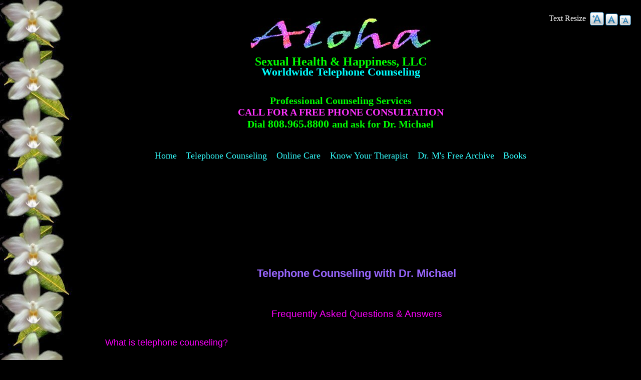

--- FILE ---
content_type: text/html; charset=utf-8
request_url: http://lovekindly.com/telephone.html
body_size: 11069
content:
<!DOCTYPE html>
<!--[if IEMobile 7]><html class="iem7"  lang="en" dir="ltr"><![endif]-->
<!--[if lte IE 6]><html class="lt-ie9 lt-ie8 lt-ie7"  lang="en" dir="ltr"><![endif]-->
<!--[if (IE 7)&(!IEMobile)]><html class="lt-ie9 lt-ie8"  lang="en" dir="ltr"><![endif]-->
<!--[if IE 8]><html class="lt-ie9"  lang="en" dir="ltr"><![endif]-->
<!--[if (gte IE 9)|(gt IEMobile 7)]><!--><html  lang="en" dir="ltr" prefix="content: http://purl.org/rss/1.0/modules/content/ dc: http://purl.org/dc/terms/ foaf: http://xmlns.com/foaf/0.1/ og: http://ogp.me/ns# rdfs: http://www.w3.org/2000/01/rdf-schema# sioc: http://rdfs.org/sioc/ns# sioct: http://rdfs.org/sioc/types# skos: http://www.w3.org/2004/02/skos/core# xsd: http://www.w3.org/2001/XMLSchema#"><!--<![endif]-->

<head>
  <meta charset="utf-8" />
<meta name="description" content="Telephone Counseling with Dr. Michael Frequently Asked Questions &amp; Answers What is telephone counseling? Telephone sessions offered by Dr. Michael are essentially the same as face-to-face in office visits other than client’s converse with Dr. Michael by telephone. Private, confidential and accommodating your schedule, telephone sessions can be arranged at a time convenient for" />
<meta name="generator" content="Drupal 7 (https://www.drupal.org)" />
<link rel="canonical" href="https://lovekindly.com/telephone.html" />
  <title>Telephone Counseling with Dr. Michael | Love Kindly</title>

      <meta name="MobileOptimized" content="width">
    <meta name="HandheldFriendly" content="true">
    <meta name="viewport" content="width=device-width, initial-scale=1, maximum-scale=1">
    <meta http-equiv="cleartype" content="on">

  <link type="text/css" rel="stylesheet" href="https://lovekindly.com/sites/default/files/css/css_lQaZfjVpwP_oGNqdtWCSpJT1EMqXdMiU84ekLLxQnc4.css" media="all" />
<link type="text/css" rel="stylesheet" href="https://lovekindly.com/sites/default/files/css/css_8_QKQjo6I581bcQ12ZUCISW0l2jx1UMxP2MwerCfG4w.css" media="all" />
<link type="text/css" rel="stylesheet" href="https://lovekindly.com/sites/default/files/css/css_Kv2YSQEVA17_bcNKm0lGTrjMFj9Bc0OlBqwamOMom4o.css" media="all" />
<link type="text/css" rel="stylesheet" href="https://lovekindly.com/sites/default/files/css/css_0YT8khfzJFcJm6YdLpciSoNhRTOXO6EoYgAsIIa1Tvc.css" media="all" />
  <script src="https://lovekindly.com/sites/default/files/js/js_YD9ro0PAqY25gGWrTki6TjRUG8TdokmmxjfqpNNfzVU.js"></script>
<script src="https://lovekindly.com/sites/default/files/js/js_5sTJxqXf-8i0fHePJh1qm0bES5JwQyCkQvXe8_C9g-c.js"></script>
<script>var text_resize_scope = "main";
          var text_resize_minimum = "8";
          var text_resize_maximum = "32";
          var text_resize_line_height_allow = 1;
          var text_resize_line_height_min = "10";
          var text_resize_line_height_max = "48";</script>
<script src="https://lovekindly.com/sites/default/files/js/js_dQ_3XncfNR6lgNViFBe9-D78GlqtFneHjUnBjgCpTfE.js"></script>
<script src="https://www.googletagmanager.com/gtag/js?id=G-GN5M7CZRRM"></script>
<script>window.dataLayer = window.dataLayer || [];function gtag(){dataLayer.push(arguments)};gtag("js", new Date());gtag("set", "developer_id.dMDhkMT", true);gtag("config", "G-GN5M7CZRRM", {"groups":"default"});</script>
<script>jQuery.extend(Drupal.settings, {"basePath":"\/","pathPrefix":"","setHasJsCookie":0,"ajaxPageState":{"theme":"lovekindly","theme_token":"7wkoScU3udqppCPtEt0F0KxyhRMYODdvEUnAfjRzgkY","js":{"misc\/jquery.js":1,"misc\/jquery-extend-3.4.0.js":1,"misc\/jquery-html-prefilter-3.5.0-backport.js":1,"misc\/jquery.once.js":1,"misc\/drupal.js":1,"misc\/jquery.cookie.js":1,"sites\/all\/modules\/nice_menus\/js\/jquery.bgiframe.js":1,"sites\/all\/modules\/nice_menus\/js\/jquery.hoverIntent.js":1,"sites\/all\/modules\/nice_menus\/js\/superfish.js":1,"sites\/all\/modules\/nice_menus\/js\/nice_menus.js":1,"0":1,"sites\/all\/modules\/text_resize\/text_resize.js":1,"sites\/all\/modules\/google_analytics\/googleanalytics.js":1,"https:\/\/www.googletagmanager.com\/gtag\/js?id=G-GN5M7CZRRM":1,"1":1},"css":{"modules\/system\/system.base.css":1,"modules\/system\/system.menus.css":1,"modules\/system\/system.messages.css":1,"modules\/system\/system.theme.css":1,"modules\/book\/book.css":1,"modules\/comment\/comment.css":1,"modules\/field\/theme\/field.css":1,"modules\/node\/node.css":1,"modules\/search\/search.css":1,"modules\/user\/user.css":1,"sites\/all\/modules\/views\/css\/views.css":1,"sites\/all\/modules\/ckeditor\/css\/ckeditor.css":1,"sites\/all\/modules\/ctools\/css\/ctools.css":1,"sites\/all\/modules\/content_type_extras\/css\/content_type_extras.css":1,"sites\/all\/modules\/text_resize\/text_resize.css":1,"sites\/all\/modules\/nice_menus\/css\/nice_menus.css":1,"sites\/all\/modules\/nice_menus\/css\/nice_menus_default.css":1,"sites\/all\/themes\/lovekindly\/system.menus.css":1,"sites\/all\/themes\/lovekindly\/system.messages.css":1,"sites\/all\/themes\/lovekindly\/system.theme.css":1,"sites\/all\/themes\/lovekindly\/css\/styles.css":1,"sites\/all\/themes\/lovekindly\/css\/nice_menus_default.css":1,"sites\/all\/themes\/lovekindly\/css\/nice_menus.css":1,"sites\/all\/themes\/lovekindly\/css\/text_resize.css":1,"sites\/all\/themes\/lovekindly\/css\/how.help.css":1,"sites\/all\/themes\/lovekindly\/css\/lovekindly.css":1,"sites\/all\/themes\/lovekindly\/css\/layouts\/responsive.css":1}},"nice_menus_options":{"delay":800,"speed":"slow"},"googleanalytics":{"account":["G-GN5M7CZRRM"],"trackOutbound":1,"trackMailto":1,"trackDownload":1,"trackDownloadExtensions":"7z|aac|arc|arj|asf|asx|avi|bin|csv|doc(x|m)?|dot(x|m)?|exe|flv|gif|gz|gzip|hqx|jar|jpe?g|js|mp(2|3|4|e?g)|mov(ie)?|msi|msp|pdf|phps|png|ppt(x|m)?|pot(x|m)?|pps(x|m)?|ppam|sld(x|m)?|thmx|qtm?|ra(m|r)?|sea|sit|tar|tgz|torrent|txt|wav|wma|wmv|wpd|xls(x|m|b)?|xlt(x|m)|xlam|xml|z|zip"}});</script>
      <!--[if lt IE 9]>
    <script src="/sites/all/themes/zen/js/html5-respond.js"></script>
    <![endif]-->
  </head>
<body class="html not-front not-logged-in no-sidebars page-node page-node- page-node-8 node-type-page section-telephonehtml" >
      <p id="skip-link">
      <a href="#main-menu" class="element-invisible element-focusable">Jump to navigation</a>
    </p>
      
<div id="page">

  <header class="header" id="header" role="banner">

    
    
    
      <div class="header__region region region-header">
    <div id="block-block-2" class="block block-block first odd">

      
  <p class="rtecenter" style="color:#33cc33; font-size:24px;"><a href="/"><img alt="Sexual Health and Happiness, LLC - Telephone Counseling Worldwide" border="0" src="/sites/default/files/pictures/aloha.love.kindly.telephone.sex.counseling.jpg" style="margin: 0 0 0.5em 0; border: none;" text="Sexual Health and Happiness, LLC - Telephone Counseling Worldwide" title="Aloha Love Kindly Telephone Sex Counseling" /></a><br />
<span style="color:#00FF00;"><strong>Sexual Health &amp; Happiness, LLC</strong></span><br />
<span style="font-size:22px;"><strong><span style="color:#00FFFF;">Worldwide Telephone Counseling</span></strong></span></p>
<h3 align="center"><span style="font-size:20px;"><span style="color:#00FF00;">Professional Counseling Services</span><br />
<span style="color:#ff33ff;">CALL FOR A FREE PHONE CONSULTATION</span><br />
<span style="color:#00FF00;">Dial <span style="font-size:22px;">808.965.8800 </span>and ask for Dr. Michael</span></span></h3>

</div>
<div id="block-text-resize-0" class="block block-text-resize even">

        <h2 class="block__title block-title">Text Resize</h2>
    
  <a href="javascript:;" class="changer" id="text_resize_decrease"><sup>-</sup>A</a> <a href="javascript:;" class="changer" id="text_resize_reset">A</a> <a href="javascript:;" class="changer" id="text_resize_increase"><sup>+</sup>A</a><div id="text_resize_clear"></div>
</div>
<div id="block-nice-menus-1" class="block block-nice-menus odd">

      
  <ul class="nice-menu nice-menu-down nice-menu-main-menu" id="nice-menu-1"><li class="menu__item menu-218 menu-path-front first odd "><a href="/" class="menu__link">Home</a></li>
<li class="menu__item menu-392 menuparent  menu-path-node-8  even "><a href="/telephone.html" class="menu__link active">Telephone Counseling</a><ul><li class="menu__item menu-394 menu-path-node-8 first odd "><a href="/telephone.html#what-is-telephone-counseling" title="Question and Answer: What Is Telephone Counseling?" class="menu__link active">What Is Telephone Counseling?</a></li>
<li class="menu__item menu-395 menu-path-node-8  even "><a href="/telephone.html#how-effective-is-telephone-counseling" title="Question and Answer: How effective is telephone counseling?" class="menu__link active">How effective is telephone counseling?</a></li>
<li class="menu__item menu-406 menu-path-node-13  odd "><a href="/telephone_benefits.html" title="Costs &amp; Benefits of Telephone Counseling" class="menu__link">Telephone Counseling Benefits &amp; Costs</a></li>
<li class="menu__item menu-396 menu-path-node-8  even "><a href="/telephone.html#how-long-are-sessions" title="How long are sessions?" class="menu__link active">How long are sessions?</a></li>
<li class="menu__item menu-464 menu-path-node-28  odd last"><a href="/paypal.html" title="" class="menu__link">Make Payment</a></li>
</ul></li>
<li class="menu__item menu-403 menuparent  menu-path-node-10  odd "><a href="/online.html" class="menu__link">Online Care</a><ul><li class="menu__item menu-404 menu-path-node-11 first odd "><a href="/online_benefits.html" title="Benefits &amp; Costs of Online Guidance" class="menu__link">Online Guidance Benefits &amp; Costs</a></li>
<li class="menu__item menu-422 menu-path-node-28  even last"><a href="/paypal.html" class="menu__link">Make Payment</a></li>
</ul></li>
<li class="menu__item menu-398 menuparent  menu-path-node-8 active-trail  even "><a href="/telephone.html#know-your-therapist" title="" class="menu__link active">Know Your Therapist</a><ul><li class="menu__item menu-405 menu-path-node-12 first odd "><a href="/philosophy.html" class="menu__link">Mission Statement</a></li>
<li class="menu__item menu-401 menu-path-node-8 active-trail  even "><a href="/telephone.html#how-may-i-help-you" title="" class="menu__link active">How May I Help You?</a></li>
<li class="menu__item menu-402 menu-path-node-9  odd "><a href="/testimonials.html" title="Testimonials from happy clients working with Dr. Michael" class="menu__link">Testimonials</a></li>
<li class="menu__item menu-397 menu-path-node-8  even "><a href="/telephone.html#what-is-rational-emotive-behavior-therapy" title="" class="menu__link active">What is Rational Emotive Behavior Therapy?</a></li>
<li class="menu__item menu-423 menu-path-node-29  odd last"><a href="/excerpts.html" class="menu__link">Excerpts from Dr. Michael&#039;s 3 books</a></li>
</ul></li>
<li class="menu__item menu-412 menu-path-node-18  odd "><a href="/archive.html" class="menu__link">Dr. M&#039;s Free Archive</a></li>
<li class="menu__item menu-518 menuparent  menu-path-node-29  even last"><a href="/excerpts.html" title="" class="menu__link">Books</a><ul><li class="menu__item menu-519 menu-path-node-29 first odd "><a href="/excerpts.html#BookI" title="" class="menu__link">Volume I</a></li>
<li class="menu__item menu-520 menu-path-node-29  even "><a href="/excerpts.html#BookII" title="" class="menu__link">Volume II</a></li>
<li class="menu__item menu-521 menu-path-node-29  odd last"><a href="/excerpts.html#BookIII" title="" class="menu__link">Volume III</a></li>
</ul></li>
</ul>

</div>
<div id="block-block-7" class="block block-block last even">

      
  <p> </p>
<p> </p>

</div>
  </div>

  </header>

  <div id="main">

    <div id="content" class="column" role="main">
                  <a id="main-content"></a>
                    <h1 class="page__title title" id="page-title">Telephone Counseling with Dr. Michael</h1>
                                          


<article class="node-8 node node-page view-mode-full clearfix" about="/telephone.html" typeof="foaf:Document">

      <header>
                  <span property="dc:title" content="Telephone Counseling with Dr. Michael" class="rdf-meta element-hidden"></span>
      
          </header>
  
  <div class="field field-name-body field-type-text-with-summary field-label-hidden"><div class="field-items"><div class="field-item even" property="content:encoded"><h1 class="h1 rtecenter" style="color: rgb(153, 102, 255); line-height: 1.26em; font-size: 1.3em; margin-bottom: 2em;"> </h1>
<h1 class="h1 rtecenter" style="color: rgb(153, 102, 255); line-height: 1.26em; font-size: 1.3em; margin-bottom: 2em;"><strong><span style="font-family:trebuchet ms,helvetica,sans-serif;"><span style="font-size: 22px;">Telephone Counseling with Dr. Michael</span></span></strong></h1>
<div class="faq">
<h2 class="h2 rtecenter" style="color: fuchsia; line-height: 1em; font-size: 1.2em; margin-bottom: 2em;"><span style="font-family:trebuchet ms,helvetica,sans-serif;"><a name="faq" id="faq">Frequently Asked Questions &amp; Answers</a></span></h2>
<p><span style="font-family:trebuchet ms,helvetica,sans-serif;"><a name="what-is-telephone-counseling" id="what-is-telephone-counseling"> </a></span></p>
<h3 class="faq-question" style="color: fuchsia; font-size: 1em; margin-top: 2em;"><span style="font-family:trebuchet ms,helvetica,sans-serif;"><span style="font-size:18px;"><a name="what-is-telephone-counseling" id="what-is-telephone-counseling">What is telephone counseling?</a></span></span></h3>
<div class="answer">
<p class="answer-para" style="color: rgb(51, 255, 255);"><span style="font-family:trebuchet ms,helvetica,sans-serif;"><span style="font-size:18px;">Telephone sessions offered by Dr. Michael are essentially the same as face-to-face in office visits other than client’s converse with Dr. Michael by telephone. <em>Private, confidential and accommodating your schedule</em>, telephone sessions can be arranged at a time convenient for you.</span></span></p>
</div>
<p><span style="font-family:trebuchet ms,helvetica,sans-serif;"> <span style="font-size:18px;"> <a name="how-effective-is-telephone-counseling" id="how-effective-is-telephone-counseling"> </a></span></span></p>
<h3 class="faq-question" style="color: fuchsia; font-size: 1em; margin-top: 2em;"><span style="font-family:trebuchet ms,helvetica,sans-serif;"><span style="font-size:18px;"><a name="how-effective-is-telephone-counseling" id="how-effective-is-telephone-counseling">How effective is telephone counseling?</a></span></span></h3>
<div class="answer">
<p class="answer-para" style="color: rgb(51, 255, 255);"><span style="font-family:trebuchet ms,helvetica,sans-serif;"><span style="font-size:18px;">Perhaps you’re a bit hesitant over the effectiveness of telephone counseling and have some questions about it. That’s certainly understandable, yet be assured the results achieved from Dr. Michael's many years of telephone sessions have proven to be every bit as effective as those achieved in his office sessions.</span></span></p>
<p class="answer-para" style="color: rgb(51, 255, 255);"><span style="font-family:trebuchet ms,helvetica,sans-serif;"><span style="font-size:18px;">Numerous studies have also found telephone counseling to be very effective and clearly beneficial, with multiple sessions being most helpful. Unsurprisingly, many people actually prefer telephone consultation to face-to-face visits, finding distance phone sessions to be a less embarrassing and more comfortable way to discuss their private sexual and relationship concerns. Phone sessions are also a convenient supplement to face-to-face meetings when time or distance is a factor.</span></span><br />
 </p>
<p class="answer-para rtecenter" style="color: rgb(51, 255, 255);"><span style="font-family:trebuchet ms,helvetica,sans-serif;"><span style="color:#FFFFFF;"><span style="font-size:18px;">For</span></span><span style="color:#FFFFFF;"><span style="font-size:18px;"> anyone seeking telephone counseling from anywhere in the world,</span></span></span></p>
<p class="answer-para rtecenter" style="color: rgb(51, 255, 255);"><span style="font-family:trebuchet ms,helvetica,sans-serif;"><span style="color:#FFFFFF;"><span style="font-size:18px;">Dr. Michael is a highly qualified, talented, and eminently EFFECTIVE <em>distance counseling specialist.</em></span></span></span><br />
 </p>
<p class="answer-para" style="color: rgb(51, 255, 255);"><span style="font-family:trebuchet ms,helvetica,sans-serif;"><span style="font-size:18px;"><span style="color:#00FF00;">Dr. Michael is a professionally trained telephone counselor with over 40 years of telephone counseling experience. As a young professional starting out in his career he chose to specialize in the delivery of high-quality telephone counseling, beginning as a 24 Hour crisis intervention and suicide prevention counselor with the New Orleans Crisis Line in 1981. </span></span></span></p>
<p class="answer-para" style="color: rgb(51, 255, 255);"><span style="font-family:trebuchet ms,helvetica,sans-serif;"><span style="font-size:18px;"><span style="color:#00FF00;">Since then, as a sex therapist and marriage counselor, his more than three decades of expertise in telephone counseling with many thousands of clients worldwide have seasoned Dr. Michael into an exceptionally proficient clinician who excels in rendering aid, comfort and precious hope telephonically. </span><font color="#33cc33"> </font></span></span></p>
<p class="answer-para" style="color: rgb(51, 255, 255);"><span style="font-family:trebuchet ms,helvetica,sans-serif;"><span style="font-size:18px;"><span style="color: rgb(0, 255, 255);">As an accomplished and reputable distance counselor, you can trust Dr. Michael for competent, confidential, and nonjudgmental help by telephone with your sexuality and most valued personal relationships.</span></span></span></p>
<p class="answer-para" style="color: rgb(51, 255, 255);"><span style="font-family:trebuchet ms,helvetica,sans-serif;"><span style="font-size:18px;">From his Hawaii-based private practice, he devotes his major time to providing discreet, confidential, and leading-edge mental health care to clients locally, nationally, and internationally via face-to-face office visits and global telephone counseling. </span></span></p>
<p class="answer-para" style="color: rgb(51, 255, 255);"><span style="font-family:trebuchet ms,helvetica,sans-serif;"><span style="font-size:18px;">Dr. Michael is also available for worldwide travel to clients seeking intensive face-to-face treatment within the privacy and comfort of their home. Dr. Michael specializes in providing accelerated and completely confidential treatment to celebrities and high-profile individuals. Please call for details.</span></span></p>
<p class="answer-para" style="color: rgb(51, 255, 255);"> </p>
<p class="answer-para" style="color: rgb(51, 255, 255);"> </p>
<p class="rtecenter"><span style="font-family:trebuchet ms,helvetica,sans-serif;"><span style="font-size:18px;"><span style="color:#00FF00;"><span style="font-size:22px;">BUSINESS PARTNER COUPLES COUNSELING</span><br />
For Anyone Wanting to Work Better Together as a Team</span></span></span></p>
<p><span style="font-family:trebuchet ms,helvetica,sans-serif;"><span style="font-size:18px;"><span style="color:#00FF00;">For interpersonal conflict and challenges within purely BUSINESS PARTNERSHIPS, Dr. Michael also specializes in providing completely confidential Business Partner Couples Counseling for anyone in a business relationship seeking to get along better with their partner(s). When counter-productive or destructive interpersonal dynamics are undermining your ability to work well together as a team, Dr. Michael excels in helping partners decrease conflict while increasing ease and effectiveness within the work environment. Available face-to-face at your location or by telephone. Please call for details. </span></span></span></p>
<p> </p>
</div>
<p><span style="font-family:trebuchet ms,helvetica,sans-serif;"> <span style="font-size:18px;"> <a name="how-long-are-sessions" id="how-long-are-sessions"> </a></span></span></p>
<h3 class="faq-question" style="color: fuchsia; font-size: 1em; margin-top: 2em;"><span style="font-family:trebuchet ms,helvetica,sans-serif;"><span style="font-size:18px;"><a name="how-long-are-sessions" id="how-long-are-sessions">How long are sessions?</a></span></span></h3>
<div class="answer">
<p class="answer-para" style="color: rgb(51, 255, 255);"><span style="font-family:trebuchet ms,helvetica,sans-serif;"><span style="font-size:18px;">Telephone session lengths are the same as in office visit lengths that are either 50 or 80 minutes in duration. Local clients meet with Dr. Michael weekly at his Hilo-side office. Distance clients call Dr. Michael at their appointment time once weekly. Expedited sessions are also available for those wanting longer sessions or desiring multiple weekly sessions for quicker results.</span></span></p>
</div>
<p><span style="font-family:trebuchet ms,helvetica,sans-serif;"> <span style="font-size:18px;"> <a name="what-is-rational-emotive-behavior-therapy?" id="what-is-rational-emotive-behavior-therapy?"> </a></span></span></p>
<h3 class="faq-question" style="color: fuchsia; font-size: 1em; margin-top: 2em;"><span style="font-family:trebuchet ms,helvetica,sans-serif;"><span style="font-size:18px;"><a id="what-is-rational-emotive-behavior-therapy" name="what-is-rational-emotive-behavior-therapy">What is Rational Emotive Behavior Therapy?</a></span></span></h3>
<div class="answer">
<p class="answer-para" style="color: rgb(51, 255, 255);"><span style="font-family:trebuchet ms,helvetica,sans-serif;"><span style="font-size:18px;">Rational Emotive Behavior Therapy (REBT) is a theory of personality and system of psychological training and treatment that emphasizes the role of unrealistic expectations and irrational beliefs. REBT is based upon the precept that emotions follow from our thoughts and judgments about people and events, and not from people or events themselves. REBT seeks to address disturbances caused by false and distorted beliefs towards overcoming the predisposition towards faulty thinking. As a skilled and seasoned REBT counseling expert, you can trust discussing your most private matters frankly and openly with Dr. Michael.</span></span></p>
<p class="answer-para" style="color: rgb(51, 255, 255);"><span style="font-family:trebuchet ms,helvetica,sans-serif;"><span style="font-size:18px;"><span style="color:#00FF00;">Clients of <em>Aloha Sexual Health &amp; Happiness</em> receive the highest level of <em>evidence-based</em> individual therapy for sexual and/or mental health and/or marital &amp; relationship challenges, whether by telephone or in-person. And while you may rightly associate us with sexual and marital health, please know that we are also a comprehensive wellness counseling center able to help you manage a wide variety of emotional and mental health issues. </span></span></span></p>
<p class="answer-para" style="color: rgb(51, 255, 255);"><span style="font-family:trebuchet ms,helvetica,sans-serif;"><span style="font-size:18px;"><span style="color:#00FF00;">Specializing as a Rational Emotive Behavior Therapy (<span data-scayt-word="REBT" data-wsc-id="lf8iloh8sd34dy5a7" data-wsc-lang="en_US">REBT</span>) clinician, Dr. Michael utilizes only the most effective and proven approaches to mindfullness-based cognitive behavioral therapy (CBT). </span></span></span></p>
<p class="answer-para" style="color: rgb(51, 255, 255);"><span style="font-family:trebuchet ms,helvetica,sans-serif;"><span style="font-size:18px;"><span style="color:#00FF00;">From 1991-97, Dr. Michael perfected his REBT clinical skills in his mid-town Manhattan private practice. During this same period Dr. Michael had the highly good fortune to attend the international <em>Albert Ellis Institute</em> in upper Manhattan as both a student and a counseling client of the eminent sexologist, world renowned psychologist, and acknowledged "father" of Rational Emotive Behavior Therapy, the late Dr. Albert Ellis. </span></span></span></p>
<p class="answer-para" style="color: rgb(51, 255, 255);"><span style="font-family:trebuchet ms,helvetica,sans-serif;"><span style="font-size:18px;">As a care giver today, Dr. Michael continues to embrace the philosophy of empowering his clients to consciously live at cause in their life so as to bring about more of what is wanted and less of what is not.</span></span></p>
</div>
</div>
<p class="rtecenter" style="margin: 4em auto; color: fuchsia;"><span style="font-family:trebuchet ms,helvetica,sans-serif;"><span style="font-size:18px;">Dr. Michael respects each client’s personal values<br />
and does not judge or discriminate against anyone.<br />
He is committed to providing excellence in every session,<br />
whether meeting face-to-face in his office<br />
or globally via phone counseling and online guidance.</span></span></p>
<div class="know-your-therapist" style="color: rgb(153, 102, 255);">
<h2 class="know-your-therapist rtecenter" style="color: rgb(153, 102, 255); font-size: 1.2em; margin-bottom: 1.5em;"><span style="font-family:trebuchet ms,helvetica,sans-serif;"><span style="font-size: 22px;">Know Your Therapist</span></span></h2>
<p class="know-para" style="color: rgb(153, 102, 255);"><span style="font-family:trebuchet ms,helvetica,sans-serif;"><span style="font-size:18px;">As a board certified clinical counseling sexologist in private practice for over three decades, Dr. Michael Ra Bouchard has frequently heard clients speak about difficulties in locating a trained and talented counselor to help with their sensitive sexual concerns and private relationship problems. With all the talk and attention given to sex and relationships today, one might expect that a professionally qualified "sexdoc” would be about as common as your neighborhood corner convenience store.</span></span></p>
<p><span style="font-family:trebuchet ms,helvetica,sans-serif;"><span style="font-size:18px;"><span style="color: rgb(153, 102, 255);">Surprisingly, there are at most only a couple of thousand professionally trained and board-certified sexologists in the entire world, with the vast majority of them working in a multitude of disciplines outside of the counseling field. As for the handful of sexologists specializing in sex therapy and relationship counseling, even fewer in number are the tiny minority of us possessing <em>BOTH </em>an advanced Counseling Psychology degree <em>AND</em> an advanced Sexological degree. Apparently, we "full pedigree" counselor-sexologists are spread rather sparsely around the planet!</span></span></span></p>
<p><span style="font-family:trebuchet ms,helvetica,sans-serif;"><span style="font-size:18px;"><span style="color:#00FF00;"><em>ll the more reason you can trust Dr. Michael with your care, as he is a well-trained and highly educated Clinical Counseling Behavioral Health Clinician AND Doctor of Human Sexuality, having earned BOTH a Master of Arts in Clinical Counseling Psychology and a Ph.D. in Clinical Sexology advanced degrees</em>.</span></span></span></p>
<p><span style="font-family:trebuchet ms,helvetica,sans-serif;"><span style="font-size:18px;"><span style="color:#00FF00;">In his practice as a dual board-certified clinical sexologist at <em>Aloha Sexual Health &amp; Happiness, LLC Professional Counseling Services</em> Dr. Michael specializes in all matters of sexuality, intimacy, marriage/couples and relationship counseling, guidance and therapy.</span></span></span></p>
<p><span style="font-family:trebuchet ms,helvetica,sans-serif;"><span style="font-size:18px;"><span style="color:#00FF00;">In addition to being an acclaimed sex therapist and marriage/couples counselor, <em>Dr. Michael is a professionally trained telephone counseling specialist with over 40 years of telephone counseling experience,</em> starting as a 24-Hour crisis intervention and suicide prevention telephone helpline counselor with the <em>New Orleans Crisis Line</em> in 1981. </span></span></span></p>
<p><span style="font-family:trebuchet ms,helvetica,sans-serif;"><span style="font-size:18px;"><span style="color:#00FF00;">As an accomplished and reputable distance counselor rendering aid, comfort and precious hope to many thousands of clients WORLDWIDE by telephone for over four decades, you can trust Dr. Michael for competent, confidential, and nonjudgmental help with your sexuality and most precious personal relationships from the comfort of your home. </span></span></span></p>
<p class="know-para" style="color: rgb(153, 102, 255);"><span style="font-family:trebuchet ms,helvetica,sans-serif;"><span style="font-size:18px;">Nothing replaces a face-to-face visit with your doctor. While it would be ideal to meet together in Dr. Michael's office, for anyone located outside of Hawai'i, this could prove expensive and impractical. If you're local or planning on visiting the Hawaiian Islands, by all means call to make an office appointment. For everyone else, be assured Dr. Michael’s 40+ years of providing telephone counseling, and over 20 years as an "online sexpert" reflect every bit as much of the same care, concern, and effectiveness as his face-to-face consultations.</span></span></p>
<p class="know-para" style="color: rgb(153, 102, 255);"><span style="font-family:trebuchet ms,helvetica,sans-serif;"><span style="font-size:18px;">When it comes to such important matters as your personal sexuality and intimate relationships, it’s essential to know that you’re working with an accomplished, skilled, and seasoned clinician you can trust. Whether you seek telephone counseling or online consultations individually or as a couple, Dr. Michael will assist you in a safe, relaxed, and open environment. <span style="color: rgb(153, 102, 255);">You can depend on receiving competent, effective and confidential care and above all, high-quality results-oriented treatment.</span></span></span></p>
<p class="know-para" style="color: rgb(153, 102, 255);"> </p>
</div>
<p style="margin: 3em 0px;"><span style="font-family:trebuchet ms,helvetica,sans-serif;"><span style="font-size:18px;"><a href="testimonials.html"><span style="color: rgb(0, 255, 255);">Click here to read testimonials from clients</span></a></span></span></p>
<p style="margin: 3em 0px;"> </p>
<p style="margin: 3em 0px;"><span style="font-family:trebuchet ms,helvetica,sans-serif;"><span style="font-size: 22px;"><a id="specialties" name="specialties"><span style="color: rgb(153, 102, 255);">How May I Help You?</span></a></span></span></p>
<p><span style="font-family:trebuchet ms,helvetica,sans-serif;"><span style="font-size:18px;"><span style="color: rgb(255, 0, 255);">Dr. Michael’s specialties include, but are <u>not</u> limited to the following:</span></span></span></p>
<p><span style="font-family:trebuchet ms,helvetica,sans-serif;"><span style="font-size:18px;"><span style="color: rgb(51, 255, 255);">* Couples counseling and individual counseling</span></span></span></p>
<p><span style="font-family:trebuchet ms,helvetica,sans-serif;"><span style="font-size:18px;"><span style="color: rgb(51, 255, 255);">* Counseling and therapy for all sex, intimacy, and relationship concerns</span></span></span></p>
<p><span style="font-family:trebuchet ms,helvetica,sans-serif;"><span style="font-size:18px;"><span style="color: rgb(51, 255, 255);">* Sexual enhancement and relationship enrichment programs for reviving sexless marriages &amp; relationships</span></span></span></p>
<p><span style="font-family:trebuchet ms,helvetica,sans-serif;"><span style="font-size:18px;"><span style="color: rgb(51, 255, 255);">* Sexual enhancement, relationship enrichment, and romance coaching for individuals</span></span></span></p>
<p><span style="font-family:trebuchet ms,helvetica,sans-serif;"><span style="font-size:18px;"><span style="color: rgb(51, 255, 255);">* Pre-marital concerns</span></span></span></p>
<p><span style="font-family:trebuchet ms,helvetica,sans-serif;"><span style="font-size:18px;"><span style="color: rgb(51, 255, 255);">* Relationship repair after an affair</span></span></span></p>
<p><span style="font-family:trebuchet ms,helvetica,sans-serif;"><span style="font-size:18px;"><span style="color: rgb(51, 255, 255);">* Divorce, separation, and reconciliation counseling</span></span></span></p>
<p><span style="font-family:trebuchet ms,helvetica,sans-serif;"><span style="font-size:18px;"><span style="color: rgb(51, 255, 255);">* Grief counseling after death of a beloved spouse or partner</span></span></span></p>
<p><span style="font-family:trebuchet ms,helvetica,sans-serif;"><span style="font-size:18px;"><span style="color: rgb(51, 255, 255);">* Sexual abuse, molestation, and trauma (survivors)</span></span></span></p>
<p><span style="font-family:trebuchet ms,helvetica,sans-serif;"><span style="font-size:18px;"><span style="color: rgb(51, 255, 255);">* Sexual aversion (anxiety, fear and disgust)</span></span></span></p>
<p><span style="font-family:trebuchet ms,helvetica,sans-serif;"><span style="font-size:18px;"><span style="color: rgb(51, 255, 255);">* Sexual orientation confusion and concerns (including gay/lesbian/bisexual/transgender/questioning coming out issues)</span></span></span></p>
<p><span style="font-family:trebuchet ms,helvetica,sans-serif;"><span style="font-size:18px;"><span style="color: rgb(51, 255, 255);">* Vaginismus (involuntary spasming of the vaginal musculature) and Dyspareunia (painful intercourse)</span></span></span></p>
<p><span style="font-family:trebuchet ms,helvetica,sans-serif;"><span style="font-size:18px;"><span style="color: rgb(51, 255, 255);">* Inability to orgasm (pre-orgasmic for women or delayed ejaculation for men)</span></span></span></p>
<p><span style="font-family:trebuchet ms,helvetica,sans-serif;"><span style="font-size:18px;"><span style="color: rgb(51, 255, 255);">* Premature ejaculation (PE), how to last longer (including lasting as long as you want), and how to have multiple orgasms (any man can).</span></span></span></p>
<p><span style="font-family:trebuchet ms,helvetica,sans-serif;"><span style="font-size:18px;"><span style="color: rgb(51, 255, 255);">* Erectile difficulties (ED)</span></span></span></p>
<p><span style="font-family:trebuchet ms,helvetica,sans-serif;"><span style="font-size:18px;"><span style="color: rgb(51, 255, 255);">* Body image and sexual shame issues</span></span></span></p>
<p><span style="font-family:trebuchet ms,helvetica,sans-serif;"><span style="font-size:18px;"><span style="color: rgb(51, 255, 255);">* Dating and social skills coaching</span></span></span></p>
<p><span style="font-family:trebuchet ms,helvetica,sans-serif;"><span style="font-size:18px;"><span style="color: rgb(51, 255, 255);">* Sexual shyness, inexperience, and performance anxiety</span></span></span></p>
<p><span style="font-family:trebuchet ms,helvetica,sans-serif;"><span style="font-size:18px;"><span style="color: rgb(51, 255, 255);">* Sexual addiction and online sexual addiction</span></span></span></p>
<p><span style="font-family:trebuchet ms,helvetica,sans-serif;"><span style="font-size:18px;"><span style="color: rgb(51, 255, 255);">* Sexuality education and re-education</span></span></span></p>
<p><span style="font-family:trebuchet ms,helvetica,sans-serif;"><span style="font-size:18px;"><span style="color: rgb(51, 255, 255);">* Contraceptive education</span></span></span></p>
<p><span style="font-family:trebuchet ms,helvetica,sans-serif;"><span style="font-size:18px;"><span style="color: rgb(51, 255, 255);">* STD's/STI's and AIDS prevention education</span></span></span></p>
<p><span style="font-family:trebuchet ms,helvetica,sans-serif;"><span style="font-size:18px;"><span style="color: rgb(51, 255, 255);">* Loss of sexual desire and libido</span></span></span></p>
<p><span style="font-family:trebuchet ms,helvetica,sans-serif;"><span style="font-size:18px;"><span style="color: rgb(51, 255, 255);">* Lacking sexual self confidence or poor sexual self esteem</span></span></span></p>
<p><span style="font-family:trebuchet ms,helvetica,sans-serif;"><span style="font-size:18px;"><span style="color: rgb(51, 255, 255);">* Sexuality &amp; medical issues and sexuality &amp; aging issues</span></span></span></p>
<p><span style="font-family:trebuchet ms,helvetica,sans-serif;"><span style="font-size:18px;"><span style="color: rgb(51, 255, 255);">* Infertility or pregnancy issues</span></span></span></p>
<p><span style="font-family:trebuchet ms,helvetica,sans-serif;"><span style="font-size:18px;"><span style="color: rgb(51, 255, 255);">* Sexual fetishes, including BDSM</span></span></span></p>
<p><span style="font-family:trebuchet ms,helvetica,sans-serif;"><span style="font-size:18px;"><span style="color: rgb(51, 255, 255);">* Unwanted sexual fetish issues</span></span></span></p>
<p><span style="font-family:trebuchet ms,helvetica,sans-serif;"><span style="font-size:18px;"><span style="color: rgb(51, 255, 255);">* Anger management treatment</span></span></span></p>
<p><span style="font-family:trebuchet ms,helvetica,sans-serif;"><span style="font-size:18px;"><span style="color: rgb(51, 255, 255);">* Domestic and sexual violence treatment (survivors or perpetrator)</span></span></span></p>
<p><span style="font-family:trebuchet ms,helvetica,sans-serif;"><span style="font-size:18px;"><span style="color: rgb(51, 255, 255);">* Sex offender relapse prevention treatment (perpetrator)</span></span></span></p>
<p class="rtecenter"> </p>
<p class="rtecenter"><span style="font-family:trebuchet ms,helvetica,sans-serif;"><span style="font-size:18px;"><span style="color:#ff33ff;">Basically any question or concern having to do with overall<br />
mental/emotional health and wellbeing, sexuality, intimacy, or relationship is appropriate for consultation.</span></span></span></p>
<p class="rtecenter"><span style="font-family:trebuchet ms,helvetica,sans-serif;"><span style="font-size:18px;"><span style="color:#ff33ff;">No topics are off limits.</span></span></span></p>
<p class="rtecenter"><span style="font-family:trebuchet ms,helvetica,sans-serif;"><span style="font-size:18px;"><span style="color:#ff33ff;">Dr. Michael works with individuals and couples<br />
no matter your gender or sexual orientation.</span></span></span></p>
<p class="rtecenter"><span style="font-family:trebuchet ms,helvetica,sans-serif;"><span style="font-size:18px;"><span style="color:#ff33ff;">Whether you are married, living together, or dating;<br />
sexual, asexual, romantic or aromantic;<br />
male, female, intersex;</span><br />
<span style="color:#ff33ff;">straight, lesbian, gay, bisexual, transsexual, pansexual, polysexual, or questioning;<br />
newly connecting or together for decades.</span></span></span></p>
<p class="rtecenter"><span style="font-family:trebuchet ms,helvetica,sans-serif;"><span style="font-size:18px;"><span style="color: rgb(255, 51, 255);">              </span></span></span></p>
<p class="rtecenter"><em>Dr. Michael Ra Bouchard is the founder of Aloha Sexual Health &amp; Happiness Worldwide Telephone Counseling, </em></p>
<p class="rtecenter"><em>and is the author of <span style="color:#ff33ff;">"A User's Guide to Your Mind:  How to Win in Love &amp; Get Along with Each Other."</span></em></p>
<p class="rtecenter"><em>Dr. Bouchard also maintains a private practice with an office on the Big Island of Hawaii.</em></p>
<p class="rtecenter"><em>He can be reached at <a href="https://Mailto:laurie@drlaurie.com" rel="nofollow noopener" target="_blank">DrMichael@LoveKindly.com</a> or at 808-965-8800.</em></p>
<p> </p>
<p class="rtecenter"> </p>
<p class="rtecenter"><span style="font-family:trebuchet ms,helvetica,sans-serif;"><span style="font-size:18px;"><span style="color:#00FF00;">It’s easy to get started!</span></span></span></p>
<p class="rtecenter"><span style="font-family:trebuchet ms,helvetica,sans-serif;"><span style="font-size:18px;"><a href="/paypal.html"><span style="color: rgb(0, 255, 255);">Click here to Make a PayPal Payment and Book Sessions Now with Dr. Michael</span></a></span></span></p>
<p class="rtecenter"><span style="font-family:trebuchet ms,helvetica,sans-serif;"><span style="font-size:18px;"><span style="color: rgb(51, 204, 51);"><span lang="EN" xml:lang="EN" xml:lang="EN">Or—</span></span></span></span></p>
<p class="rtecenter"><span style="font-family:trebuchet ms,helvetica,sans-serif;"><span style="font-size:18px;"><span style="color: rgb(0, 255, 255);">CALL NOW FOR A FREE PHONE CONSULTATION</span><br />
<span style="color:#00FF00;">808.965.8800 and ask for Dr. Michael</span></span></span></p>
<p class="rtecenter">
<span style="font-family:trebuchet ms,helvetica,sans-serif;"><span style="font-size:18px;"><span style="color: rgb(255, 0, 255);">If not now, when?</span></span></span></p>
<div class="trailer-links">
<p class="link-para rtecenter" style="margin: 3em auto;"><span style="font-family:trebuchet ms,helvetica,sans-serif;"><span style="font-size:18px;"><a href="telephone_benefits.html"><span style="color: rgb(0, 255, 255);">Click here to view Benefits and Costs of Telephone Counseling</span></a></span></span></p>
</div>
<div class="trailer-flower">
<p class="rtecenter flower-para" style="margin: 3em auto; color: rgb(255, 0, 255);"><span style="font-family:trebuchet ms,helvetica,sans-serif;"><span style="font-size:18px;"><em>Aloha and A Hui Hou!</em></span></span></p>
<p class="rtecenter"><img alt="Floating Lilies" id="Floating Lilies" src="/images/blossom3.gif" /></p>
<!-- 
<p class="rtecenter soft-embossed"><p><span class="image-wrap " style="position:relative; display:inline-block; background:url(/images/blossom3.gif) no-repeat center center; width: 370px; height: 277px;"><img alt="Floating Lilies" id="Floating Lilies" src="/images/blossom3.gif" style="opacity: 0;" /></span></p>
<p>--></div>
</div></div></div>
  
  
</article>
          </div>

    <div id="navigation">

      
      
    </div>

    
    
  </div>

    <footer id="footer" class="region region-footer">
    <div id="block-nice-menus-2" class="block block-nice-menus first odd">

      
  <ul class="nice-menu nice-menu-down nice-menu-main-menu" id="nice-menu-2"><li class="menu__item menu-218 menu-path-front first odd "><a href="/" class="menu__link">Home</a></li>
<li class="menu__item menu-392 menuparent  menu-path-node-8  even "><a href="/telephone.html" class="menu__link active">Telephone Counseling</a><ul><li class="menu__item menu-394 menu-path-node-8 first odd "><a href="/telephone.html#what-is-telephone-counseling" title="Question and Answer: What Is Telephone Counseling?" class="menu__link active">What Is Telephone Counseling?</a></li>
<li class="menu__item menu-395 menu-path-node-8  even "><a href="/telephone.html#how-effective-is-telephone-counseling" title="Question and Answer: How effective is telephone counseling?" class="menu__link active">How effective is telephone counseling?</a></li>
<li class="menu__item menu-406 menu-path-node-13  odd "><a href="/telephone_benefits.html" title="Costs &amp; Benefits of Telephone Counseling" class="menu__link">Telephone Counseling Benefits &amp; Costs</a></li>
<li class="menu__item menu-396 menu-path-node-8  even "><a href="/telephone.html#how-long-are-sessions" title="How long are sessions?" class="menu__link active">How long are sessions?</a></li>
<li class="menu__item menu-464 menu-path-node-28  odd last"><a href="/paypal.html" title="" class="menu__link">Make Payment</a></li>
</ul></li>
<li class="menu__item menu-403 menuparent  menu-path-node-10  odd "><a href="/online.html" class="menu__link">Online Care</a><ul><li class="menu__item menu-404 menu-path-node-11 first odd "><a href="/online_benefits.html" title="Benefits &amp; Costs of Online Guidance" class="menu__link">Online Guidance Benefits &amp; Costs</a></li>
<li class="menu__item menu-422 menu-path-node-28  even last"><a href="/paypal.html" class="menu__link">Make Payment</a></li>
</ul></li>
<li class="menu__item menu-398 menuparent  menu-path-node-8 active-trail  even "><a href="/telephone.html#know-your-therapist" title="" class="menu__link active">Know Your Therapist</a><ul><li class="menu__item menu-405 menu-path-node-12 first odd "><a href="/philosophy.html" class="menu__link">Mission Statement</a></li>
<li class="menu__item menu-401 menu-path-node-8 active-trail  even "><a href="/telephone.html#how-may-i-help-you" title="" class="menu__link active">How May I Help You?</a></li>
<li class="menu__item menu-402 menu-path-node-9  odd "><a href="/testimonials.html" title="Testimonials from happy clients working with Dr. Michael" class="menu__link">Testimonials</a></li>
<li class="menu__item menu-397 menu-path-node-8  even "><a href="/telephone.html#what-is-rational-emotive-behavior-therapy" title="" class="menu__link active">What is Rational Emotive Behavior Therapy?</a></li>
<li class="menu__item menu-423 menu-path-node-29  odd last"><a href="/excerpts.html" class="menu__link">Excerpts from Dr. Michael&#039;s 3 books</a></li>
</ul></li>
<li class="menu__item menu-412 menu-path-node-18  odd "><a href="/archive.html" class="menu__link">Dr. M&#039;s Free Archive</a></li>
<li class="menu__item menu-518 menuparent  menu-path-node-29  even last"><a href="/excerpts.html" title="" class="menu__link">Books</a><ul><li class="menu__item menu-519 menu-path-node-29 first odd "><a href="/excerpts.html#BookI" title="" class="menu__link">Volume I</a></li>
<li class="menu__item menu-520 menu-path-node-29  even "><a href="/excerpts.html#BookII" title="" class="menu__link">Volume II</a></li>
<li class="menu__item menu-521 menu-path-node-29  odd last"><a href="/excerpts.html#BookIII" title="" class="menu__link">Volume III</a></li>
</ul></li>
</ul>

</div>
<div id="block-block-3" class="block block-block even">

      
  <div class="footer rtecenter" style="color: rgb(153, 102, 255); margin-top: 5em; margin-bottom: 7em;"> </div>
<div class="footer rtecenter" style="color: rgb(153, 102, 255); margin-top: 5em; margin-bottom: 7em;"><span style="font-size:22px;"><span style="color:#00FF00;">Specializing in High-Quality Telephone Counseling Since 1981</span>
<p>Aloha Sexual Health &amp; Happiness, LLC<br />
<a href="mailto:DrMichael@lovekindly.com">DrMichael@LoveKindly.com</a></p>
<p><span class="lastline" style="line-height: 1.7em;">Call 808.965.8800 and ask for Dr. Michael</span></p></span>
<p><span class="lastline" style="line-height: 1.7em; font-size: 1.07em;"> </span></p></div>

</div>
<div id="block-block-1" class="block block-block last odd">

      
  <div class="copyright" style="margin-bottom: 0em;"><span style="font-size:20px;"><span class="lastline" style="line-height: 1.7em;"><em><span style="color:#ff33ff;">This website offers general information only and does not constitute medical advice or therapy.</span></em></span></span><br />
 </div>
<div class="copyright" style="margin-top: 0em; text-align: left;"><span style="font-size:14px;"><u><a href="legal.html" style="color: rgb(255, 255, 255);">Copyright</a></u> 1988-2026 by Dr. Michael Ra Bouchard &amp; Aloha Sexual Health &amp; Happiness, LLC. All Rights Reserved.</span></div>

</div>
  </footer>

</div>

  </body>
</html>


--- FILE ---
content_type: text/css
request_url: https://lovekindly.com/sites/default/files/css/css_0YT8khfzJFcJm6YdLpciSoNhRTOXO6EoYgAsIIa1Tvc.css
body_size: 11148
content:
article,aside,details,figcaption,figure,footer,header,main,nav,section,summary{display:block;}audio,canvas,video{display:inline-block;*display:inline;*zoom:1;}audio:not([controls]){display:none;height:0;}[hidden]{display:none;}html{font-family:Verdana,Tahoma,"DejaVu Sans",sans-serif;font-size:75%;font-size:87.5%;font-size:100%;-ms-text-size-adjust:100%;-webkit-text-size-adjust:100%;line-height:1.5em;}button,input,select,textarea{font-family:Verdana,Tahoma,"DejaVu Sans",sans-serif;}body{margin:0;padding:0;}a:link{}a:visited{}a:hover,a:focus{}a:active{}a:focus{outline:thin dotted;}a:active,a:hover{outline:0;}p,pre{margin:1.5em 0;}blockquote{margin:1.5em 30px;}h1{font-size:2em;line-height:1.5em;margin-top:0.75em;margin-bottom:0.75em;}h2{font-size:1.5em;line-height:2em;margin-top:1em;margin-bottom:1em;}h3{font-size:1.17em;line-height:1.28205em;margin-top:1.28205em;margin-bottom:1.28205em;}h4{font-size:1em;line-height:1.5em;margin-top:1.5em;margin-bottom:1.5em;}h5{font-size:0.83em;line-height:1.80723em;margin-top:1.80723em;margin-bottom:1.80723em;}h6{font-size:0.67em;line-height:2.23881em;margin-top:2.23881em;margin-bottom:2.23881em;}abbr[title]{border-bottom:1px dotted;}b,strong{font-weight:bold;}dfn{font-style:italic;}hr{-webkit-box-sizing:content-box;-moz-box-sizing:content-box;box-sizing:content-box;height:0;border:1px solid #666;padding-bottom:-1px;margin:1.5em 0;}mark{background:#ff0;color:#000;}code,kbd,pre,samp,tt,var{font-family:"Courier New","DejaVu Sans Mono",monospace,sans-serif;_font-family:'courier new',monospace;font-size:1em;line-height:1.5em;}pre{white-space:pre;white-space:pre-wrap;word-wrap:break-word;}q{quotes:"\201C" "\201D" "\2018" "\2019";}small{font-size:80%;}sub,sup{font-size:75%;line-height:0;position:relative;vertical-align:baseline;}sup{top:-0.5em;}sub{bottom:-0.25em;}dl,menu,ol,ul{margin:1.5em 0;}ol ol,ol ul,ul ol,ul ul{margin:0;}dd{margin:0 0 0 30px;}menu,ol,ul{padding:0 0 0 30px;}nav ul,nav ol{list-style:none;list-style-image:none;}img{border:0;-ms-interpolation-mode:bicubic;max-width:100%;height:auto;width:auto;}svg:not(:root){overflow:hidden;}figure{margin:0;}form{margin:0;}fieldset{border:1px solid #c0c0c0;margin:0 2px;padding:0.5em 0.625em 1em;}legend{border:0;padding:0;*margin-left:-7px;}button,input,select,textarea{font-family:inherit;font-size:100%;margin:0;vertical-align:baseline;*vertical-align:middle;max-width:100%;-webkit-box-sizing:border-box;-moz-box-sizing:border-box;box-sizing:border-box;}button,input{line-height:normal;}button,select{text-transform:none;}button,html input[type="button"],input[type="reset"],input[type="submit"]{-webkit-appearance:button;cursor:pointer;*overflow:visible;}button[disabled],html input[disabled]{cursor:default;}input[type="checkbox"],input[type="radio"]{-webkit-box-sizing:border-box;-moz-box-sizing:border-box;box-sizing:border-box;padding:0;*height:13px;*width:13px;}input[type="search"]{-webkit-appearance:textfield;-webkit-box-sizing:content-box;-moz-box-sizing:content-box;box-sizing:content-box;}input[type="search"]::-webkit-search-cancel-button,input[type="search"]::-webkit-search-decoration{-webkit-appearance:none;}button::-moz-focus-inner,input::-moz-focus-inner{border:0;padding:0;}textarea{overflow:auto;vertical-align:top;}label{display:block;font-weight:bold;}table{border-collapse:collapse;border-spacing:0;margin-top:1.5em;margin-bottom:1.5em;}
.with-wireframes #header,.with-wireframes #main,.with-wireframes #content,.with-wireframes #navigation,.with-wireframes .region-sidebar-first,.with-wireframes .region-sidebar-second,.with-wireframes #footer,.with-wireframes .region-bottom{outline:1px solid #ccc;}.lt-ie8 .with-wireframes #header,.lt-ie8 .with-wireframes #main,.lt-ie8 .with-wireframes #content,.lt-ie8 .with-wireframes #navigation,.lt-ie8 .with-wireframes .region-sidebar-first,.lt-ie8 .with-wireframes .region-sidebar-second,.lt-ie8 .with-wireframes #footer,.lt-ie8 .with-wireframes .region-bottom{border:1px solid #ccc;}.element-invisible,.element-focusable,#navigation .block-menu .block__title,#navigation .block-menu-block .block__title{position:absolute !important;height:1px;width:1px;overflow:hidden;clip:rect(1px 1px 1px 1px);clip:rect(1px,1px,1px,1px);}.element-focusable:active,.element-focusable:focus{position:static !important;clip:auto;height:auto;width:auto;overflow:auto;}#skip-link{margin:0;}#skip-link a,#skip-link a:visited{display:block;width:100%;padding:2px 0 3px 0;text-align:center;background-color:#666;color:#fff;}.header__logo{float:left;margin:0;padding:0;}.header__logo-image{vertical-align:bottom;}.header__name-and-slogan{float:left;}.header__site-name{margin:0;font-size:2em;line-height:1.5em;}.header__site-link:link,.header__site-link:visited{color:#000;text-decoration:none;}.header__site-link:hover,.header__site-link:focus{text-decoration:underline;}.header__site-slogan{margin:0;}.header__secondary-menu{float:right;}.header__region{clear:both;}#navigation{}#navigation .block{margin-bottom:0;}#navigation .links,#navigation .menu{margin:0;padding:0;text-align:left;}#navigation .links li,#navigation .menu li{float:left;padding:0 10px 0 0;list-style-type:none;list-style-image:none;}.breadcrumb ol{margin:0;padding:0;}.breadcrumb li{display:inline;list-style-type:none;margin:0;padding:0;}.page__title,.node__title,.block__title,.comments__title,.comments__form-title,.comment__title{margin:0;}.messages,.messages--status,.messages--warning,.messages--error{margin:1.5em 0;padding:10px 10px 10px 50px;background-image:url('[data-uri]');*background-image:url(/sites/all/themes/lovekindly/images/message-24-ok.png);background-position:8px 8px;background-repeat:no-repeat;border:1px solid #be7;}.messages--warning{background-image:url('[data-uri]');*background-image:url(/sites/all/themes/lovekindly/images/message-24-warning.png);border-color:#ed5;}.messages--error{background-image:url('[data-uri]');*background-image:url(/sites/all/themes/lovekindly/images/message-24-error.png);border-color:#ed541d;}.messages__list{margin:0;}.messages__item{list-style-image:none;}.messages--error p.error{color:#333;}.ok,.messages--status{background-color:#f8fff0;color:#234600;}.warning,.messages--warning{background-color:#fffce5;color:#840;}.error,.messages--error{background-color:#fef5f1;color:#8c2e0b;}.tabs-primary,.tabs-secondary{overflow:hidden;*zoom:1;background-image:-webkit-gradient(linear,50% 100%,50% 0%,color-stop(100%,#bbbbbb),color-stop(100%,transparent));background-image:-webkit-linear-gradient(bottom,#bbbbbb 1px,transparent 1px);background-image:-moz-linear-gradient(bottom,#bbbbbb 1px,transparent 1px);background-image:-o-linear-gradient(bottom,#bbbbbb 1px,transparent 1px);background-image:linear-gradient(bottom,#bbbbbb 1px,transparent 1px);list-style:none;border-bottom:1px solid #bbbbbb \0/ie;margin:1.5em 0;padding:0 2px;white-space:nowrap;}.tabs-primary__tab,.tabs-secondary__tab,.tabs-secondary__tab.is-active{float:left;margin:0 3px;}a.tabs-primary__tab-link,a.tabs-secondary__tab-link{border:1px solid #e9e9e9;border-right:0;border-bottom:0;display:block;line-height:1.5em;text-decoration:none;}.tabs-primary__tab,.tabs-primary__tab.is-active{-moz-border-radius-topleft:4px;-webkit-border-top-left-radius:4px;border-top-left-radius:4px;-moz-border-radius-topright:4px;-webkit-border-top-right-radius:4px;border-top-right-radius:4px;text-shadow:1px 1px 0 white;border:1px solid #bbbbbb;border-bottom-color:transparent;border-bottom:0 \0/ie;}.is-active.tabs-primary__tab{border-bottom-color:white;}a.tabs-primary__tab-link,a.tabs-primary__tab-link.is-active{-moz-border-radius-topleft:4px;-webkit-border-top-left-radius:4px;border-top-left-radius:4px;-moz-border-radius-topright:4px;-webkit-border-top-right-radius:4px;border-top-right-radius:4px;-webkit-transition:background-color 0.3s;-moz-transition:background-color 0.3s;-o-transition:background-color 0.3s;transition:background-color 0.3s;color:#333;background-color:#dedede;letter-spacing:1px;padding:0 1em;text-align:center;}a.tabs-primary__tab-link:hover,a.tabs-primary__tab-link:focus{background-color:#e9e9e9;border-color:#f2f2f2;}a.tabs-primary__tab-link:active,a.tabs-primary__tab-link.is-active{background-color:transparent;*zoom:1;filter:progid:DXImageTransform.Microsoft.gradient(gradientType=0,startColorstr='#FFE9E9E9',endColorstr='#00E9E9E9');background-image:-webkit-gradient(linear,50% 0%,50% 100%,color-stop(0%,#e9e9e9),color-stop(100%,rgba(233,233,233,0)));background-image:-webkit-linear-gradient(#e9e9e9,rgba(233,233,233,0));background-image:-moz-linear-gradient(#e9e9e9,rgba(233,233,233,0));background-image:-o-linear-gradient(#e9e9e9,rgba(233,233,233,0));background-image:linear-gradient(#e9e9e9,rgba(233,233,233,0));border-color:#fff;}.tabs-secondary{font-size:.9em;margin-top:-1.5em;}.tabs-secondary__tab,.tabs-secondary__tab.is-active{margin:0.75em 3px;}a.tabs-secondary__tab-link,a.tabs-secondary__tab-link.is-active{-webkit-border-radius:0.75em;-moz-border-radius:0.75em;-ms-border-radius:0.75em;-o-border-radius:0.75em;border-radius:0.75em;-webkit-transition:background-color 0.3s;-moz-transition:background-color 0.3s;-o-transition:background-color 0.3s;transition:background-color 0.3s;text-shadow:1px 1px 0 white;background-color:#f2f2f2;color:#666;padding:0 .5em;}a.tabs-secondary__tab-link:hover,a.tabs-secondary__tab-link:focus{background-color:#dedede;border-color:#999;color:#333;}a.tabs-secondary__tab-link:active,a.tabs-secondary__tab-link.is-active{text-shadow:1px 1px 0 #333333;background-color:#666;border-color:#000;color:#fff;}.inline{display:inline;padding:0;}.inline li{display:inline;list-style-type:none;padding:0 1em 0 0;}span.field-label{padding:0 1em 0 0;}.more-link{text-align:right;}.more-help-link{text-align:right;}.more-help-link a{background-image:url('[data-uri]');*background-image:url(/sites/all/themes/lovekindly/images/help.png);background-position:0 50%;background-repeat:no-repeat;padding:1px 0 1px 20px;}.pager{clear:both;padding:0;text-align:center;}.pager-item,.pager-first,.pager-previous,.pager-next,.pager-last,.pager-ellipsis,.pager-current{display:inline;padding:0 0.5em;list-style-type:none;background-image:none;}.pager-current{font-weight:bold;}.block{margin-bottom:1.5em;}.menu__item.is-leaf{list-style-image:url('[data-uri]');*list-style-image:url(/sites/all/themes/lovekindly/images/menu-leaf.png);list-style-type:square;}.menu__item.is-expanded{list-style-image:url('[data-uri]');*list-style-image:url(/sites/all/themes/lovekindly/images/menu-expanded.png);list-style-type:circle;}.menu__item.is-collapsed{list-style-image:url('[data-uri]');*list-style-image:url(/sites/all/themes/lovekindly/images/menu-collapsed.png);list-style-type:disc;}.menu a.active{color:#000;}.new,.update{color:#c00;background-color:transparent;}.unpublished{height:0;overflow:visible;background-color:transparent;color:#d8d8d8;font-size:75px;line-height:1;font-family:Impact,"Arial Narrow",Helvetica,sans-serif;font-weight:bold;text-transform:uppercase;text-align:center;word-wrap:break-word;}.lt-ie8 .node-unpublished > *,.lt-ie8 .comment-unpublished > *{position:relative;}.comments{margin:1.5em 0;}.comment-preview{background-color:#ffffea;}.comment{}.comment .permalink{text-transform:uppercase;font-size:75%;}.indented{margin-left:30px;}.form-item{margin:1.5em 0;}.form-checkboxes .form-item,.form-radios .form-item{margin:0;}tr.odd .form-item,tr.even .form-item{margin:0;}.form-item input.error,.form-item textarea.error,.form-item select.error{border:1px solid #c00;}.form-item .description{font-size:0.85em;}.form-type-radio .description,.form-type-checkbox .description{margin-left:2.4em;}.form-required{color:#c00;}label.option{display:inline;font-weight:normal;}a.button{-webkit-appearance:button;-moz-appearance:button;appearance:button;}.password-parent,.confirm-parent{margin:0;}#user-login-form{text-align:left;}.openid-links{margin-bottom:0;}.openid-link,.user-link{margin-top:1.5em;}html.js #user-login-form li.openid-link,#user-login-form li.openid-link{margin-left:-20px;}#user-login ul{margin:1.5em 0;}form th{text-align:left;padding-right:1em;border-bottom:3px solid #ccc;}form tbody{border-top:1px solid #ccc;}form table ul{margin:0;}tr.even,tr.odd{background-color:#eee;border-bottom:1px solid #ccc;padding:0.1em 0.6em;}tr.even{background-color:#fff;}.lt-ie8 tr.even th,.lt-ie8 tr.even td,.lt-ie8 tr.odd th,.lt-ie8 tr.odd td{border-bottom:1px solid #ccc;}td.active{background-color:#ddd;}td.checkbox,th.checkbox{text-align:center;}td.menu-disabled{background:#ccc;}#autocomplete .selected{background:#0072b9;color:#fff;}html.js .collapsible .fieldset-legend{background-image:url('[data-uri]');*background-image:url(/sites/all/themes/lovekindly/images/menu-expanded.png);background-position:5px 65%;background-repeat:no-repeat;padding-left:15px;}html.js .collapsed .fieldset-legend{background-image:url('[data-uri]');*background-image:url(/sites/all/themes/lovekindly/images/menu-collapsed.png);background-position:5px 50%;}.fieldset-legend .summary{color:#999;font-size:0.9em;margin-left:0.5em;}tr.drag{background-color:#fffff0;}tr.drag-previous{background-color:#ffd;}.tabledrag-toggle-weight{font-size:0.9em;}tr.selected td{background:#ffc;}.progress{font-weight:bold;}.progress .bar{background:#ccc;border-color:#666;margin:0 0.2em;-webkit-border-radius:3px;-moz-border-radius:3px;-ms-border-radius:3px;-o-border-radius:3px;border-radius:3px;}.progress .filled{background-color:#0072b9;background-image:url(/sites/all/themes/lovekindly/images/progress.gif);}
@media print{a:link,a:visited{text-decoration:underline !important;}a:link.header__site-link,a:visited.header__site-link{text-decoration:none !important;}#content a[href]:after{content:" (" attr(href) ")";font-weight:normal;font-size:16px;}#content a[href^="javascript:"]:after,#content a[href^="#"]:after{content:"";}#content abbr[title]:after{content:" (" attr(title) ")";}#content{float:none !important;width:100% !important;margin:0 !important;padding:0 !important;}body,#page,#main,#content{color:#000 !important;background-color:transparent !important;background-image:none !important;}article div p span{color:#000 !important;}#skip-link,#toolbar,#navigation,.region-sidebar-first,.region-sidebar-second,#footer,.breadcrumb,.tabs,.action-links,.links,.book-navigation,.forum-topic-navigation,.pager,.feed-icons{visibility:hidden;display:none;}}

ul.nice-menu,ul.nice-menu ul{list-style:none;padding:0;margin:0;border-top:none;}ul.nice-menu li{border:none;border-top:0;float:left;background-color:#000;}ul.nice-menu a{padding:0.3em 5px 0.3em 5px;}ul.nice-menu ul{top:1.4em;left:-1px;border:0;border-top:none;margin-right:0;}ul.nice-menu ul li{width:10.5em;line-height:1.0em;}ul.nice-menu-right ul ul{width:18.5em;left:18.5em;top:-1px;}ul.nice-menu-down{float:left;border:0;}ul.nice-menu-down li{border-top:none;}ul.nice-menu-down li li{border-top:0;text-align:left;margin:0;}ul.nice-menu-down ul{left:0;}ul.nice-menu-down ul li{clear:both;}ul.nice-menu-down li ul li ul{left:10.5em;top:-1px;}ul.nice-menu-down .menuparent a{padding-right:15px;}ul.nice-menu-down li.menuparent{background:#000 url(/sites/all/themes/lovekindly/images/arrow-down.png) right center no-repeat;}ul.nice-menu-down li.menuparent:hover{background:#000 url(/sites/all/themes/lovekindly/images/arrow-down.png) right center no-repeat;}ul.nice-menu-down li li.menuparent{background:#000 url(/sites/all/themes/lovekindly/images/arrow-right.png) right center no-repeat;}ul.nice-menu-down li li.menuparent:hover{background:#000 url(/sites/all/themes/lovekindly/images/arrow-right.png) right center no-repeat;}#header-region ul.nice-menu-down li ul li ul{left:18.5em;top:-1px;}#header-region ul.nice-menu-down li.menuparent{background:#000 url(/sites/all/themes/lovekindly/images/arrow-down.png) right center no-repeat;}#header-region ul.nice-menu-down li.menuparent:hover{background:#000 url(/sites/all/themes/lovekindly/images/arrow-down.png) right center no-repeat;}#header-region ul.nice-menu-down li li.menuparent{background:#000 url(/sites/all/themes/lovekindly/images/arrow-right.png) right center no-repeat;}#header-region ul.nice-menu-down li li.menuparent:hover{background:#000 url(/sites/all/themes/lovekindly/images/arrow-right.png) right center no-repeat;}div.block-nice-menus{margin:1.0em auto 1em auto;text-align:center;line-height:1.256em;font-family:"Maiandra GD","sans-serif";font-size:1.1em;width:100%;height:1em;}div#block-nice-menus-1{margin:2.0em auto 1.0em auto;}div#block-nice-menus-2{margin:2.0em auto 4.0em auto;}div.block-nice-menus ul{text-align:center;display:table;border:none;height:1em;float:none;margin:auto;}div.block-nice-menus ul li{display:inline-block;background-color:#000000;margin:0em 0.25em;text-align:center;border:none;height:1.4em;}div.block-nice-menus ul li a{text-decoration:none;}div.block-nice-menus ul li ul li{text-align:left;height:1.4em;width:21.5em;}
.block-nice-menus{line-height:normal;z-index:10;}ul.nice-menu,ul.nice-menu ul{z-index:5;position:relative;}ul.nice-menu li{position:relative;}ul.nice-menu a{display:block;}ul.nice-menu ul,#header-region ul.nice-menu ul{position:absolute;visibility:hidden;}ul.nice-menu li.over ul{visibility:visible;}ul.nice-menu ul li{display:block;}ul.nice-menu:after{content:".";display:block;height:0;clear:both;visibility:hidden;}ul.nice-menu li:hover ul,ul.nice-menu li.menuparent li:hover ul,ul.nice-menu li.menuparent li.menuparent li:hover ul,ul.nice-menu li.menuparent li.menuparent li.menuparent li:hover ul,ul.nice-menu li.over ul,ul.nice-menu li.menuparent li.over ul,ul.nice-menu li.menuparent li.menuparent li.over ul,ul.nice-menu li.menuparent li.menuparent li.menuparent li.over ul,#header-region ul.nice-menu li:hover ul,#header-region ul.nice-menu li.menuparent li:hover ul,#header-region ul.nice-menu li.menuparent li.menuparent li:hover ul,#header-region ul.nice-menu li.over ul,#header-region ul.nice-menu li.menuparent li.over ul,#header-region ul.nice-menu li.menuparent li.menuparent li.over ul{visibility:visible;}ul.nice-menu li:hover ul ul,ul.nice-menu li:hover ul ul ul,ul.nice-menu li:hover li:hover ul ul,ul.nice-menu li:hover li:hover ul ul ul,ul.nice-menu li:hover li:hover li:hover ul ul,ul.nice-menu li:hover li:hover li:hover ul ul ul,ul.nice-menu li.over ul ul,ul.nice-menu li.over ul ul ul,ul.nice-menu li.over li.over ul ul,ul.nice-menu li.over li.over ul ul ul,ul.nice-menu li.over li.over li.over ul ul,ul.nice-menu li.over li.over li.over ul ul ul,#header-region ul.nice-menu li:hover ul ul,#header-region ul.nice-menu li:hover ul ul ul,#header-region ul.nice-menu li:hover li:hover ul ul,#header-region ul.nice-menu li:hover li:hover ul ul ul,#header-region ul.nice-menu li:hover li:hover li:hover ul ul,#header-region ul.nice-menu li:hover li:hover li:hover ul ul ul,#header-region ul.nice-menu li.over ul ul,#header-region ul.nice-menu li.over ul ul ul,#header-region ul.nice-menu li.over li.over ul ul,#header-region ul.nice-menu li.over li.over ul ul ul,#header-region ul.nice-menu li.over li.over li.over ul ul,#header-region ul.nice-menu li.over li.over li.over ul ul ul{visibility:hidden;}ul.nice-menu li.menuparent ul,#header-region ul.nice-menu li.menuparent ul{overflow:visible !important;}ul.nice-menu li.menuparent ul iframe,#header-region ul.nice-menu li.menuparent ul iframe{display:none;display:block;position:absolute;top:0;left:0;z-index:-1;filter:mask();width:20px;height:20px;}
a#text_resize_increase{background:url(/sites/all/themes/lovekindly/css/aBig.gif) no-repeat 0 0;display:block;float:right;width:28px;height:27px;margin:6px 0 0 0;outline:none;text-indent:-9000px;cursor:pointer;}a#text_resize_reset{background:url(/sites/all/themes/lovekindly/css/a_reset.gif) no-repeat 0 0;display:block;float:right;width:25px;height:24px;margin:9px 0 0 3px;outline:none;text-indent:-9000px;cursor:pointer;}a#text_resize_decrease{background:url(/sites/all/themes/lovekindly/css/aSmall.gif) no-repeat 0 0;display:block;float:right;width:23px;height:21px;margin:12px 0 0 3px;outline:none;text-indent:-9000px;cursor:pointer;}#text_resize_clear{clear:both;}
div.help-you{}div.help-you h1{font-size:1.25em;color:#9966FF;margin-top:2em;}div.help-you h3{font-size:1.0em;color:#FF00FF;font-weight:normal;}div.help-you ul{font-size:0.8em;color:#33FFFF;margin-top:2.0em;margin-bottom:1.0em;padding-bottom:1.0em;line-height:1.267em;list-style-image:url("/images/asterisk.MaiandraGD.5points.fuchsia.gif");list-style-image:url("/images/asterisk.MaiandraGD.5points.gif");}div.help-you li{margin-left:-0.8em;}div.help-you li span{vertical-align:text-top;line-height:1.267em;display:inline-block;margin-bottom:0.6em;}div.help-you div.help-trailer{margin:2em auto;text-align:center;color:#FF00FF;}div.help-you .any-question{text-align:center;color:#FF00FF;}div.help-you .topics{text-align:center;color:#FF00FF;}div.help-you .status{text-align:center;color:#FF00FF;}div.help-you .benefit-costs{margin-top:2.0em;text-align:center;color:#FF00FF;}div.help-you .paypal{margin-top:2.0em;text-align:center;color:#FF00FF;}
.node-unpublished{background-color:#303030;}.unpublished{font-size:1.5em;font-weight:normal;text-transform:none;}ul.links li.statistics_counter{display:none;}body.logged-in ul.links li.statistics_counter{display:block;}#block-menu-menu-michaels-admin{border-top:2px solid black;margin-top:3em;}#block-menu-menu-michaels-admin>.menu{padding-left:8px;}#block-menu-menu-michaels-admin>.menu >li>.menu{padding-left:16px;}#block-menu-menu-michaels-admin .menu a.active{color:#66ff66;}#block-menu-menu-michaels-admin .expanded .menu{margin-bottom:0.1em;}#block-menu-menu-michaels-admin{margin:0em 0 0 4em;}#block-menu-menu-michaels-admin h2{margin:0em 0 0 0em;}#block-menu-menu-michaels-admin ul{margin:0em 0 1em 0em;}.node-23  div div div p{margin:1em 0;}ul.nice-menu-down .menuparent a{padding-right:5px !IMPORTANT;}ul.nice-menu-main-menu{height:3em;}ul.nice-menu-main-menu li{float:none;}ul.tabs-primary{margin:0em auto;display:table;text-align:center;}body{background-repeat:repeat-y;background-color:#000000;margin:0;color:white;line-height:1.256em;font-family:"Maiandra GD","sans-serif";}a:link{color:#33FFFF;}a:visited{color:#33FFFF;}a:active{color:#33FFFF;}body#edit-body{background:#000;}div#block-text-resize-0{position:absolute;top:18px;right:20px;}body.logged-in div#block-text-resize-0{top:78px;}#header,#footer{margin-left:80px;}.block-text-resize h2.block-title{display:inline-block;font-size:1em;font-weight:normal;margin:0.2em 0.5em 0 0;}.page__title{display:none;}div#page div#main{padding-top:0em;}@media all and (min-width:960px){#main{margin-right:2em;}}p.MsoNormal{margin-bottom:.0001pt;font-size:12.0pt;font-family:"Times New Roman","serif";margin-left:0;margin-right:0;margin-top:0;}#navigation{display:none;height:0em;margin:-6.5em 0 0 70%;}body.not-front div#content{margin-left:160px;}body.front div#content{margin-left:200px;}.front .contact-header{display:none;}.contact-header{color:#9966FF;text-align:center;margin:1em auto;font-size:1.0em;font-weight:normal;font-family:"Times New Roman",serif;}.purple-para{line-height:1.256em;color:#9966FF;font-size:1.0em;font-weight:normal;font-family:"Times New Roman",serif;margin-left:0;margin-right:0;}h3.header{margin:1em auto;text-align:center;color:#9966FF;font-size:0.825em;font-weight:normal;}h3.header .lastline{line-height:1.7em;font-size:1.075em;}div#main div#content h1{font-weight:normal;font-size:1.0em;margin:2em auto 3em auto;}div#main div#content h2{font-weight:normal;font-size:1.0em;margin:3em auto;}div#main div#content h3{font-weight:normal;}.link-para,.flower-para{margin:3em auto;}p.footer{text-align:center;color:#9966FF;margin-bottom:7em;font-size:1.0em;}p.footer .lastline{line-height:1.7em;font-size:1.075em;}.copyright{text-align:center;color:#FFFFFF;font-size:x-small;margin-top:9em;}.embossed .image-wrap{-webkit-box-shadow:inset 0 0 2px rgba(0,0,0,.8),inset 0 2px 0 rgba(255,255,255,.5),inset 0 -7px 0 rgba(0,0,0,.6),inset 0 -9px 0 rgba(255,255,255,.3);-moz-box-shadow:inset 0 0 2px rgba(0,0,0,.8),inset 0 2px 0 rgba(255,255,255,.5),inset 0 -7px 0 rgba(0,0,0,.6),inset 0 -9px 0 rgba(255,255,255,.3);box-shadow:inset 0 0 2px rgba(0,0,0,.8),inset 0 2px 0 rgba(255,255,255,.5),inset 0 -7px 0 rgba(0,0,0,.6),inset 0 -9px 0 rgba(255,255,255,.3);-webkit-border-radius:20px;-moz-border-radius:20px;border-radius:20px;}.morphing-glowing .image-wrap{-webkit-transition:1s;-moz-transition:1s;transition:1s;-webkit-border-radius:20px;-moz-border-radius:20px;border-radius:20px;}.morphing-glowing .image-wrap:hover{-webkit-box-shadow:0 0 20px rgba(255,255,255,.6),inset 0 0 20px rgba(255,255,255,1);-moz-box-shadow:0 0 20px rgba(255,255,255,.6),inset 0 0 20px rgba(255,255,255,1);box-shadow:0 0 20px rgba(255,255,255,.6),inset 0 0 20px rgba(255,255,255,1);-webkit-border-radius:60em;-moz-border-radius:60em;border-radius:60em;}.image-wrap{margin-right:0px;}.soft-embossed .image-wrap{-webkit-box-shadow:inset 0 0 4px rgba(0,0,0,1),inset 0 2px 1px rgba(255,255,255,.5),inset 0 -9px 2px rgba(0,0,0,.6),inset 0 -12px 2px rgba(255,255,255,.3);-moz-box-shadow:inset 0 0 4px rgba(0,0,0,1),inset 0 2px 1px rgba(255,255,255,.5),inset 0 -9px 2px rgba(0,0,0,.6),inset 0 -12px 2px rgba(255,255,255,.3);box-shadow:inset 0 0 4px rgba(0,0,0,1),inset 0 2px 1px rgba(255,255,255,.5),inset 0 -9px 2px rgba(0,0,0,.6),inset 0 -12px 2px rgba(255,255,255,.3);-webkit-border-radius:20px;-moz-border-radius:20px;border-radius:20px;}.feather .image-wrap{position:relative;-webkit-border-radius:8em;-moz-border-radius:8em;border-radius:8em;}.feather .image-wrap:after{position:absolute;content:' ';width:100%;height:100%;top:0;left:0;background:-webkit-gradient(radial,8% 8%,8,8% 8%,10,from(rgba(255,255,255,0)),to(rgba(255,255,255,1)));background:-moz-radial-gradient(8% 8%,circle,rgba(255,255,255,0) 8px,rgba(255,255,255,1) 10px);}.section-archivehtml h1,.section-philosophyhtml h1{margin-right:0;margin-left:0;font-size:2.0em;font-family:"Times New Roman","serif";}.section-philosophyhtml h4{margin-right:0;margin-left:0;font-size:1.0em;font-family:"Times New Roman","serif";}#contact p.MsoNormal{margin-bottom:.0001pt;font-size:1em;font-family:"Times New Roman","serif";margin-left:0;margin-right:0;margin-top:0;}.front .auto-style1{font-family:"Maiandra GD";font-size:medium;background-color:black;}.section-online_benefitshtml .auto-style1{color:rgb(128,0,255);}.section-online_benefitshtml .auto-style2{background-color:black;}.section-online_benefitshtml .auto-style3{font-size:medium;background-color:black;}#telephone_benefits .auto-style1{font-size:medium;font-family:"Maiandra GD";color:white;background-color:black;}#telephone_benefits .auto-style2{font-size:medium;background-color:black;}#telephone_benefits .auto-style3{font-family:"Maiandra GD";color:white;}.section-telephonehtml .auto-style1{text-align:left;color:#9966FF;font-size:medium;font-family:"Maiandra GD";}.section-testimonialshtml .auto-style1{background-color:black;}#testimonials .auto-style3{color:green;}#testimonials .auto-style4{font-size:medium;color:green;}#testimonials .auto-style6{color:#00FF00;font-family:"Maiandra GD";font-size:medium;}#testimonials .auto-style7{text-align:center;font-size:18.0pt;font-family:"Times New Roman",serif;color:lime;margin-left:0;margin-right:0;}#testimonials .auto-style8{font-family:"Maiandra GD",sans-serif;}#testimonials .auto-style9{font-size:13.5pt;font-family:"Maiandra GD",sans-serif;color:lime;margin-left:0;margin-right:0;}.bkgd-color-black{background-color:#000000;}.solid{border-style:solid;}.border-width-0{border-width:0;}.border-width-2px{border-width:2px;}.blue-strong{color:#0080C0;}.blue-mostly{color:#0080FF;}.lime{color:#00FF00;}.cyan{color:#00FFFF;}.lime-green{color:#33CC33;}.cyan-vivid{color:#33FFFF;}.green-very-dark{color:#3A4625;}.cyan-light{color:#66FFFF;}.green-dark{color:#6C7651;}.violet-mostly{color:#8000FF;}.red-dark{color:#8C4242;}.violet-mostly{color:#9966FF;}.gray-very-light{color:#E0E0E0;}.magenta-mostly{color:#FF00FF;}.magenta-light{color:#FF66FF;}.fuchsia{color:fuchsia;}.aqua{color:aqua;}.black{color:black;}.blue{color:blue;}.green{color:green;}.white{color:#FFFFFF;}.white{color:white;}.arial{font-family:Arial,sans-serif;}.maiandra{font-family:"Maiandra GD";}.maiandra{font-family:"Maiandra GD",sans-serif;}.script{font-family:"Script MT Bold";}.serif{font-family:serif;}.times{font-family:"Times New Roman",serif;}.times{font-family:"Times New Roman",Times,serif;}.Verdana{font-family:Verdana,sans-serif;}.font-size-normal{font-size:1.0em;}.font-size-large{font-size:1.15em;}.font-size-xlarge{font-size:1.3em;}.font-size-2xlarge{font-size:1.4em;}.font-size-3xlarge{font-size:1.6em;}.font-size-3xlarge{font-size:18.0pt;}.font-large{font-size:large;}.font-medium{font-size:medium;}.font-small{font-size:small;}.font-xlarge{font-size:x-large;}.font-xsmall{font-size:x-small;}.font-style-italic{font-style:italic;}.font-style-normal{font-style:normal;}.bold{font-weight:bold;}.normal{font-weight:normal;}.height-10px{height:10px;}.letter-spacing-normal{letter-spacing:normal;}.margin-bottom-0001pt{margin-bottom:.0001pt;}.margin-bottom-zero{margin-bottom:0em;}.margin-bottom-normal{margin-bottom:1.0em;}.margin-left-zero{margin-left:0em;}.margin-left-3xlarge{margin-left:120px;}.margin-left-2xlarge{margin-left:80px;}.margin-right-zero{margin-right:0em;}.margin-top-0em{margin-top:0in;}.center{text-align:center;}.left{text-align:left;}.underline-none{text-decoration:none;}.underline{text-decoration:underline;}.width-page{width:1126px;}.width-sidebar{width:178px;}div#main div#content
#webform-client-form-30
.webform-component--contact-dr-bouchard
h2.contact-markup{margin:1em 0 1em 0;}#webform-client-form-30
.form-item{color:#33ffff;}#webform-client-form-30
.form-item label{font-weight:normal;}#webform-client-form-30
#edit-submitted-messagetype{margin-left:3em;margin-top:1em;}#webform-client-form-30
.form-item-submitted-MessageType{display:inline-block;margin-right:1em;color:#33cc33;}#webform-client-form-30
#edit-submitted-messagetype
.form-type-checkbox{display:inline-block;margin-right:1em;color:#33cc33;}#webform-client-form-30
#edit-submitted-what-about-us-do-you-want-to-comment-on{margin-left:3em;margin-top:1em;margin-bottom:0em;margin-right:1em;}#webform-client-form-30
.subject-field      
div{color:#33cc33;display:inline-block;margin-top:0em;margin-bottom:0em;margin-right:1em;}#webform-client-form-30
.other-field-outer{vertical-align:bottom;margin-left:3em;}#webform-client-form-30
.webform-component--other{margin-top:0.25em;margin-bottom:1em;margin-left:3em;}#webform-client-form-30
.other-field-outer
label{color:#33cc33;margin-right:0em;margin-left:3em !IMPORTANT;}#webform-client-form-30
.webform-component--please-enter-your-comments-in-the-space-provided-below
label{margin-bottom:1em;}#webform-client-form-30
.webform-component--please-enter-your-comments-in-the-space-provided-below
.form-textarea-wrapper{width:27em;}#webform-client-form-30
#edit-submitted-please-enter-your-comments-in-the-space-provided-below{margin-left:3em;font-size:1.0em;}#webform-client-form-30
.webform-component--please-enter-your-comments-in-the-space-provided-below
div
div.grippie{display:none;margin-left:3em;margin-right:-3em;}#webform-client-form-30
webform-container-inline{margin:0.1em 0 0.1em 0.5em;}#webform-client-form-30
.webform-container-inline{margin:0.1em 0 0.1em 0em;}#webform-client-form-30
.webform-container-inline
label{display:inline-block;min-width:3.75em;margin:0.1em 0 0.1em 0em;color:#33cc33;}#webform-client-form-30
.webform-container-inline
input{margin:0.1em 0 0.1em 0em;}#webform-client-form-30
.form-actions{float:left;display:inline-block;margin:1em 0 0em;}#webform-client-form-30
.webform-component--clear-form{display:inline-block;margin:0 0 0 1em;}#webform-client-form-30
.webform-component--clear-form
p{margin-top:1em;}
#page,.region-bottom{margin-left:auto;margin-right:auto;max-width:1200px;}#header,#content,#navigation,.region-sidebar-first,.region-sidebar-second,#footer{padding-left:10px;padding-right:10px;-moz-box-sizing:border-box;-webkit-box-sizing:border-box;-ms-box-sizing:border-box;box-sizing:border-box;word-wrap:break-word;_display:inline;_overflow:hidden;_overflow-y:visible;}#header,#main,#footer{*position:relative;*zoom:1;}#header:before,#header:after,#main:before,#main:after,#footer:before,#footer:after{content:"";display:table;}#header:after,#main:after,#footer:after{clear:both;}@media all and (max-width:480px){body{background-image:none;}#header,#footer{margin-left:auto;}#block-block-2{margin-top:3em;}div#main div#content{margin-left:auto;}div.block-nice-menus,div.block-nice-menus ul{height:auto;}.sidebar-image-outer{display:block;margin:2em auto !IMPORTANT;text-align:center;}.sidebar-image-outer{margin-top:2em !IMPORTANT;}#bio-image{display:block !IMPORTANT;}#webform-client-form-30 .webform-component--please-enter-your-comments-in-the-space-provided-below .form-textarea-wrapper{width:100%;}#webform-client-form-30 #edit-submitted-please-enter-your-comments-in-the-space-provided-below{margin-left:0em;}#block-menu-menu-michaels-admin{margin:0em 0 0 0.5em;}}@media all and (min-width:480px){#main{padding-top:3em;position:relative;margin-right:1em;}#navigation{position:absolute;top:0;height:3em;width:100%;}body{background-image:url("/images/orchids3.jpg");background-size:75px 175px;margin-left:auto;}body.cke_editable_themed,cke_editable{background-image:none;}}@media all and (min-width:480px) and (max-width:959px){body{background-image:url("/images/orchids3.jpg");background-size:75px 175px;}body.cke_editable_themed,cke_editable{background-image:none;}div#main div#content{margin-left:80px;}#block-menu-menu-michaels-admin{margin-left:80px;}#block-block-2{margin-top:3em;}div.block-nice-menus,div.block-nice-menus ul{height:auto;}#block-block-5{display:block;margin-top:2em;*width:480px;}.sidebar-first{float:none !IMPORTANT;}.sidebar-image-outer{display:none;margin-top:2em !IMPORTANT;margin-bottom:2em !IMPORTANT;text-align:center;margin-left:33% !IMPORTANT;margin-right:33% !IMPORTANT;padding-left:75px;}#bio-image{width:100%;display:block !IMPORTANT;}.sidebar-first #content{float:left;width:86.66667%;margin-left:33.33333%;margin-right:-100%;}.sidebar-first .region-sidebar-first{float:left;margin-left:0%;*width:33.33333%;*margin-right:-33.33333%;}.sidebar-second #content{float:left;width:66.66667%;margin-left:0%;margin-right:-66.66667%;}.sidebar-second .region-sidebar-second{float:left;width:33.33333%;margin-left:66.66667%;margin-right:-100%;}.two-sidebars #content{float:left;width:66.66667%;margin-left:33.33333%;margin-right:-100%;}.two-sidebars .region-sidebar-first{float:left;width:33.33333%;margin-left:0%;margin-right:-33.33333%;}.two-sidebars .region-sidebar-second{float:left;width:100%;margin-left:0%;margin-right:-100%;padding-left:0;padding-right:0;clear:left;}.two-sidebars .region-sidebar-second .block{padding-left:10px;padding-right:10px;-moz-box-sizing:border-box;-webkit-box-sizing:border-box;-ms-box-sizing:border-box;box-sizing:border-box;word-wrap:break-word;_display:inline;_overflow:hidden;_overflow-y:visible;}.two-sidebars .region-sidebar-second .block:nth-child(3n+1){float:left;width:33.33333%;margin-left:0%;margin-right:-33.33333%;clear:left;}.two-sidebars .region-sidebar-second .block:nth-child(3n+2){float:left;width:33.33333%;margin-left:33.33333%;margin-right:-66.66667%;}.two-sidebars .region-sidebar-second .block:nth-child(3n){float:left;width:33.33333%;margin-left:66.66667%;margin-right:-100%;}}@media all and (min-width:960px){body{background-image:url("/images/orchids3.jpg");background-size:145px 350px;}.sidebar-image-outer{margin-top:16em !IMPORTANT;}#block-menu-menu-michaels-admin{margin:0em 0 0 160px;}.sidebar-first #content{float:left;width:80%;margin-left:20%;margin-right:-100%;}.sidebar-first .region-sidebar-first{float:left;width:20%;margin-left:0%;margin-right:-20%;}.sidebar-second #content{float:left;width:80%;margin-left:0%;margin-right:-80%;}.sidebar-second .region-sidebar-second{float:left;width:20%;margin-left:80%;margin-right:-100%;}.two-sidebars #content{float:left;width:60%;margin-left:20%;margin-right:-80%;}.two-sidebars .region-sidebar-first{float:left;width:20%;margin-left:0%;margin-right:-20%;}.two-sidebars .region-sidebar-second{float:left;width:20%;margin-left:80%;margin-right:-100%;}}
